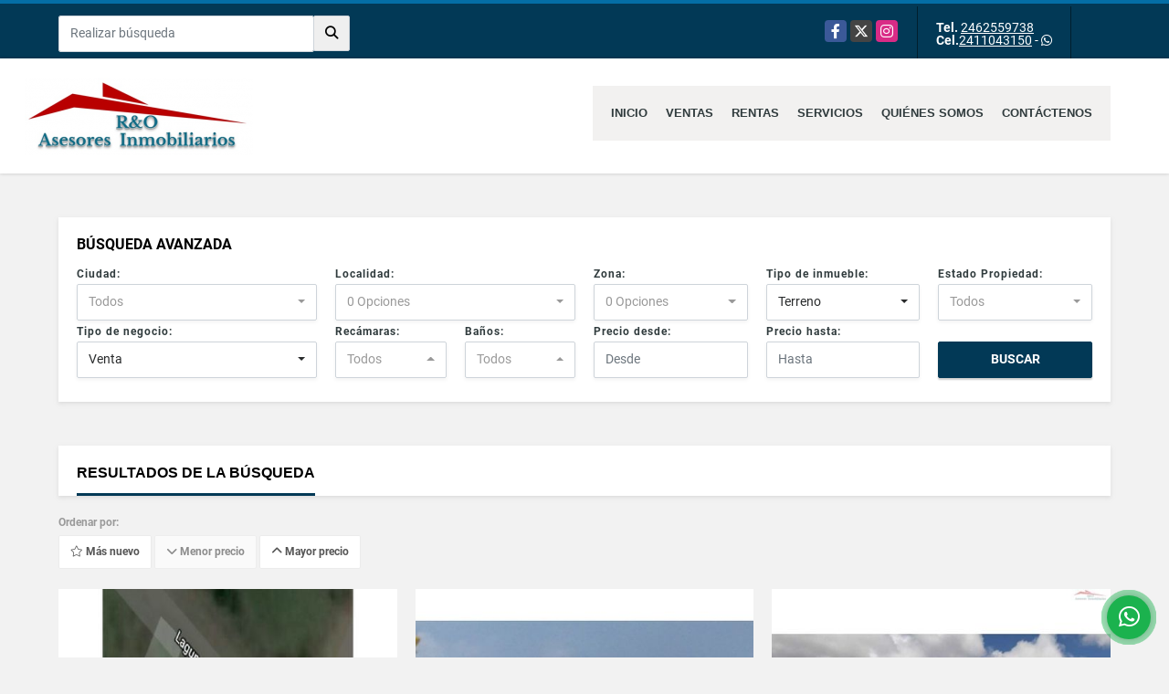

--- FILE ---
content_type: text/html; charset=UTF-8
request_url: https://ryoinmobiliarias.com/s/terreno/ventas?id_property_type=32&business_type%5B0%5D=for_sale
body_size: 15296
content:
<!DOCTYPE html>
<html lang="es">
    <head>
        <meta charset="utf-8">
        <meta name="viewport" content="width=device-width, initial-scale=1.0, user-scalable=no">
        <meta name="author" content="Wasi.co">
        <meta name="description" content="Dedicados a prestar servicios de mediación, asesoramiento y gestión en oportunidades inmobiliarias como: la compra-venta, alquiler,administración permuta o cesión de bienes inmuebles y de sus derechos correspondientes, a través de nuestros asesores profesionales.">
        <meta name="Keywords" content="Propiedades  México Tlaxcala Tlaxcala, Edificios,Locales Comerciales, casas, departamentos, lotes bodegas  venta renta México Tlaxcala">
        <meta name="Language" content="Spanish">
        <meta name="Designer" content="www.wasi.co">
        <meta name="distribution" content="Global">
        <meta name="Robots" content="INDEX,FOLLOW">
        <meta name="csrf-token" content="1aHVc7iLdLC5SI4sVPQunoxOGh4uc37a5m8KngkE">

        <title>R&amp;O Asesores Inmobiliarios                      Bienes inmuebles en venta y Renta en Tlaxcala, México.</title>

        <!-- og tags -->
        <meta property="og:description" content="Dedicados a prestar servicios de mediación, asesoramiento y gestión en oportunidades inmobiliarias como: la compra-venta, alquiler,administración permuta o cesión de bienes inmuebles y de sus derechos correspondientes, a través de nuestros asesores profesionales." />
        <meta property="og:title" content="R&amp;O Asesores Inmobiliarios                      Bienes inmuebles en venta y Renta en Tlaxcala, México." />
        <meta property="og:type" content="website" />
        <meta property="og:url" content="https://ryoinmobiliarias.com/s/terreno/ventas" />
        <meta property="og:image" content="https://images.wasi.co/empresas/b20180330040217.png" />
        <meta property="og:image:width" content="300" />
        <meta property="og:image:height" content="225" />
        <meta property="og:site_name" content="ryoinmobiliarias.com" />

        <!-- og tags google+ -->
        <meta itemprop="description" content="Dedicados a prestar servicios de mediación, asesoramiento y gestión en oportunidades inmobiliarias como: la compra-venta, alquiler,administración permuta o cesión de bienes inmuebles y de sus derechos correspondientes, a través de nuestros asesores profesionales.">

        <!-- og tags twitter-->
        <meta name="twitter:card" value="Dedicados a prestar servicios de mediación, asesoramiento y gestión en oportunidades inmobiliarias como: la compra-venta, alquiler,administración permuta o cesión de bienes inmuebles y de sus derechos correspondientes, a través de nuestros asesores profesionales.">

        
        <link rel="shortcut icon" href="https://images.wasi.co/empresas/f20180330040217.png" />
        <!-- ------------ Main Style ------------ -->
                    <link href="https://ryoinmobiliarias.com/css/v1/pro13/style.min.css?v11768596441" async rel="stylesheet" type="text/css"/>
            <link href="https://ryoinmobiliarias.com/css/v1/pro13/fonts.min.css?v11768596441" async rel="stylesheet" type="text/css"/>
                                          <link href="https://ryoinmobiliarias.com/css/v1/pro13/skins/azul.min.css?v11768596441" async rel="stylesheet" type="text/css"/>
                                          <!--skin colors-->
        <!--<link href="css/skin/{color}.min.css" rel="stylesheet" type="text/css"/>-->
        <!--<link rel="stylesheet" href="https://cdn.jsdelivr.net/npm/bootstrap-select@1.14.0-beta3/dist/css/bootstrap-select.min.css">-->

                                        <script src="https://www.google.com/recaptcha/api.js?hl=es" async defer></script>
    </head>
    <body>
            <section id="topBar">
    <div class="container-fluid">
        <div class="area-bar auto_margin">
            <div class="row">
                <div class="col-md-4 align-self-center hidden-md-down">
                    <div class="areaTopSearch">
                        <form method="GET" action="https://ryoinmobiliarias.com/s" accept-charset="UTF-8" onSubmit="$(&#039;button[type=&quot;submit&quot;]&#039;).attr(&quot;disabled&quot;,&quot;disabled&quot;);">
                        <table cellpadding="0" cellspacing="0" border="0">
                            <tbody>
                            <tr>
                                <td style="min-width: 280px;"><input type="text" class="form-control" aria-label="" placeholder="Realizar búsqueda" value="" name="match"></td>
                                <td><button class="btn" type="submit"><i class="fa fa-search"></i></button></td>
                            </tr>
                            </tbody>
                        </table>
                        </form>
                    </div>
                </div>
                <div class="col-md-8 extra-top">
                    <div class="redes hidden-sm-down">
                        <ul class="follow">
                                                            <li><a href="https://www.facebook.com/RyOAsesoresInmobiliario" target="_blank" data-follow="facebook" title="facebook"><span>Facebook</span></a></li>
                                                                                        <li><a href="https://twitter.com/ContactoAyala" target="_blank" data-follow="x-twitter" title="X"><span>X</span></a></li>
                                                                                        <li><a href="https://www.instagram.com/ryo_asesores_inmobiliarios?r=nametag" target="_blank" data-follow="instagram" title="instagram"><span>Instagram</span></a></li>
                                                                                                                                        </ul>
                    </div>
                    <div class="contact">
                                                    <p><strong>Tel.</strong> <a href="tel:2462559738">2462559738</a></p>
                                                                            <p><strong>Cel.</strong><a href="tel:2411043150">2411043150</a> - <i class="fab fa-whatsapp"></i></p>
                                            </div>
                    <div class="google-lang hidden-sm-down" >
                        <div id="google_translate_element"></div>
                    </div>
                </div>
            </div>
        </div>
    </div>
</section>

    <header>
    <div class="container-fluid">
        <div class="area-header auto_margin">
            <div class="row">
                <div class="col-lg-2 col-md-3">
                    <div class="logo">
                        <a href="https://ryoinmobiliarias.com"><img src="https://images.wasi.co/empresas/b20180330040217.png"  data-2x="https://images.wasi.co/empresas/2xb20180330040217.png" onerror="this.src='https://images.wasi.co/empresas/b20180330040217.png'" width="250" class="img-retina center-block" title="Logo empresa" alt="ro asesores inmobiliarios bienes inmuebles en venta y renta en tlaxcala mexico"></a>
                    </div>
                </div>
                <div class="col-lg-10 col-md-9">
                    <div class="topMenu auto_margin">
                        <div class="flat-mega-menu">
                            <ul id="idrop" class="mcollapse changer">
                                <li><a href="https://ryoinmobiliarias.com" >Inicio</a></li>
                                                                                                                                    <li><a href="https://ryoinmobiliarias.com/s/ventas">Ventas</a>
                                        <ul class="drop-down one-column hover-fade">
                                                                                                                                                <li><a href="https://ryoinmobiliarias.com/s/bodega/ventas?id_property_type=8&amp;business_type%5B0%5D=for_sale">Bodega (2)</a></li>
                                                                                                                                                                                                                                                                                                                                                                                                                                                                                                                                                                                <li><a href="https://ryoinmobiliarias.com/s/casa/ventas?id_property_type=1&amp;business_type%5B0%5D=for_sale">Casa (60)</a></li>
                                                                                                                                                                                                                                                                                                                                                                                                                                                                                                                                                                                                                                                                            <li><a href="https://ryoinmobiliarias.com/s/departamento/ventas?id_property_type=2&amp;business_type%5B0%5D=for_sale">Departamento (8)</a></li>
                                                                                                                                                                                                                                                                                            <li><a href="https://ryoinmobiliarias.com/s/edificio/ventas?id_property_type=16&amp;business_type%5B0%5D=for_sale">Edificio (4)</a></li>
                                                                                                                                                                                                                                                                                                                                                                                                                                                                                                                                                                                                                                                                                                                                                                                                                                                                    <li><a href="https://ryoinmobiliarias.com/s/local-comercial/ventas?id_property_type=25&amp;business_type%5B0%5D=for_sale">Local Comercial (3)</a></li>
                                                                                                                                                                                                <li><a href="https://ryoinmobiliarias.com/s/lote-comercial/ventas?id_property_type=6&amp;business_type%5B0%5D=for_sale">Lote Comercial (3)</a></li>
                                                                                                                                                                                                <li><a href="https://ryoinmobiliarias.com/s/lote-terreno/ventas?id_property_type=5&amp;business_type%5B0%5D=for_sale">Lote Terreno (29)</a></li>
                                                                                                                                                                                                                                                                                                                                                                                                                                                                                    <li><a href="https://ryoinmobiliarias.com/s/penthouse/ventas?id_property_type=21&amp;business_type%5B0%5D=for_sale">Penthouse (1)</a></li>
                                                                                                                                                                                                                                                                                                                                                                                                                                                                                    <li><a href="https://ryoinmobiliarias.com/s/terreno/ventas?id_property_type=32&amp;business_type%5B0%5D=for_sale">Terreno (49)</a></li>
                                                                                                                                    </ul>
                                    </li>
                                                                                                                                                                    <li><a href="https://ryoinmobiliarias.com/s/rentas">Rentas</a>
                                        <ul class="drop-down one-column hover-fade">
                                                                                                                                                <li><a href="https://ryoinmobiliarias.com/s/bodega/rentas?id_property_type=8&amp;business_type%5B0%5D=for_rent">Bodega (5)</a></li>
                                                                                                                                                                                                                                                                                                                                                                                                                                                                                                                                                                                <li><a href="https://ryoinmobiliarias.com/s/casa/rentas?id_property_type=1&amp;business_type%5B0%5D=for_rent">Casa (11)</a></li>
                                                                                                                                                                                                                                                                                                                                                                                                                                                                                                                                                                                                                                                                                                                                                                                                                                                                    <li><a href="https://ryoinmobiliarias.com/s/edificio/rentas?id_property_type=16&amp;business_type%5B0%5D=for_rent">Edificio (3)</a></li>
                                                                                                                                                                                                <li><a href="https://ryoinmobiliarias.com/s/estacionamiento/rentas?id_property_type=26&amp;business_type%5B0%5D=for_rent">Estacionamiento (1)</a></li>
                                                                                                                                                                                                                                                                                                                                                                                                                                                                                                                                                                                                                                                                                                                                                                        <li><a href="https://ryoinmobiliarias.com/s/local-comercial/rentas?id_property_type=25&amp;business_type%5B0%5D=for_rent">Local Comercial (4)</a></li>
                                                                                                                                                                                                <li><a href="https://ryoinmobiliarias.com/s/lote-comercial/rentas?id_property_type=6&amp;business_type%5B0%5D=for_rent">Lote Comercial (3)</a></li>
                                                                                                                                                                                                                                                                                                                                                                                                                                                                                    <li><a href="https://ryoinmobiliarias.com/s/oficina/rentas?id_property_type=4&amp;business_type%5B0%5D=for_rent">Oficina (3)</a></li>
                                                                                                                                                                                                                                                                                                                                                                                        <li><a href="https://ryoinmobiliarias.com/s/plaza-comercial/rentas?id_property_type=27&amp;business_type%5B0%5D=for_rent">Plaza comercial (3)</a></li>
                                                                                                                                                                                                <li><a href="https://ryoinmobiliarias.com/s/rancho/rentas?id_property_type=7&amp;business_type%5B0%5D=for_rent">Rancho (1)</a></li>
                                                                                                                                                                                                <li><a href="https://ryoinmobiliarias.com/s/terreno/rentas?id_property_type=32&amp;business_type%5B0%5D=for_rent">Terreno (8)</a></li>
                                                                                                                                    </ul>
                                    </li>
                                                                                                                                                                                                                                    <li><a href="https://ryoinmobiliarias.com/main-servicios.htm" >Servicios</a></li>
                                                                                                                                                                                                                                                                    <li><a href="https://ryoinmobiliarias.com/main-contenido-cat-2.htm" >Quiénes Somos</a></li>
                                                                <li><a href="https://ryoinmobiliarias.com/main-contactenos.htm" >Contáctenos</a></li>
                            </ul>
                        </div>
                    </div>
                </div>
            </div>
        </div>
    </div>
</header>
<div id="mobile" style="position: relative;">
    <div class="mobile_search hidden-lg-up">
        <a href="#" class="show_hide"><i class="fas fa-search"></i></a>
    </div>
</div>
<!--mobile search-->
<div class="slidingSearch">
    <form method="GET" action="https://ryoinmobiliarias.com/s" accept-charset="UTF-8" onSubmit="$(&#039;input[type=&quot;submit&quot;]&#039;).attr(&quot;disabled&quot;,&quot;disabled&quot;);" class="full-width">
    <div class="input-group">
        <input type="text" class="form-control" aria-label="" placeholder="Realizar búsqueda" value="" name="match">
        <div class="input-group-append">
            <input class="btn input-group-text" type="submit" value="Buscar">
        </div>
    </div>
    </form>
</div>
<!--end -->

        <!--Mobile Search -->
<aside id="leftNav" class="sideNav">
    <div class="search-panel pl-2 pr-2">
        <div class="container-fluid pd-20">
            <h3>Búsqueda avanzada</h3>
            <section id="nav_left">
                <form method="GET" action="https://ryoinmobiliarias.com/s" accept-charset="UTF-8">
<div class="row">
                <div class="col-12 ">
        <select-city
                :cities='[{"id_city":510880,"name":"Portales","id_region":1741,"region_label":"Ciudad de M\u00e9xico","total":"1"},{"id_city":528944,"name":"Venustiano Carranza","id_region":1741,"region_label":"Ciudad de M\u00e9xico","total":"1"},{"id_city":526524,"name":"Tezoyuca","id_region":1747,"region_label":"Estado de M\u00e9xico","total":"1"},{"id_city":474350,"name":"Atlixco","id_region":1753,"region_label":"Puebla","total":"2"},{"id_city":478194,"name":"Castillotla","id_region":1753,"region_label":"Puebla","total":"1"},{"id_city":479835,"name":"Cholula","id_region":1753,"region_label":"Puebla","total":"1"},{"id_city":505867,"name":"Momoxpan","id_region":1753,"region_label":"Puebla","total":"1"},{"id_city":511560,"name":"Puebla","id_region":1753,"region_label":"Puebla","total":"9"},{"id_city":511563,"name":"Puebla de los Angeles","id_region":1753,"region_label":"Puebla","total":"1"},{"id_city":520158,"name":"San Lucas","id_region":1753,"region_label":"Puebla","total":"1"},{"id_city":520439,"name":"San Mart\u00edn Texmelucan de Labastida","id_region":1753,"region_label":"Puebla","total":"2"},{"id_city":518051,"name":"Sanct\u00f3rum","id_region":1753,"region_label":"Puebla","total":"1"},{"id_city":525132,"name":"Tecali de Herrera","id_region":1753,"region_label":"Puebla","total":"1"},{"id_city":527264,"name":"Tlaxcalancingo","id_region":1753,"region_label":"Puebla","total":"2"},{"id_city":530489,"name":"Zacatepec","id_region":1753,"region_label":"Puebla","total":"2"},{"id_city":530509,"name":"Zacatl\u00e1n","id_region":1753,"region_label":"Puebla","total":"1"},{"id_city":528123,"name":"Tul\u00fan","id_region":1755,"region_label":"Quintana Roo","total":"1"},{"id_city":472010,"name":"Acuitlapilco","id_region":1761,"region_label":"Tlaxcala","total":"1"},{"id_city":473654,"name":"Apetatitl\u00e1n","id_region":1761,"region_label":"Tlaxcala","total":"3"},{"id_city":473655,"name":"Apetatlitlan","id_region":1761,"region_label":"Tlaxcala","total":"2"},{"id_city":473674,"name":"Apizaco","id_region":1761,"region_label":"Tlaxcala","total":"13"},{"id_city":474320,"name":"Atlapa","id_region":1761,"region_label":"Tlaxcala","total":"4"},{"id_city":474343,"name":"Atlihuetzia","id_region":1761,"region_label":"Tlaxcala","total":"1"},{"id_city":474344,"name":"Atlihuetzian","id_region":1761,"region_label":"Tlaxcala","total":"1"},{"id_city":476740,"name":"Calpulalpan","id_region":1761,"region_label":"Tlaxcala","total":"1"},{"id_city":479300,"name":"Chiautempan","id_region":1761,"region_label":"Tlaxcala","total":"10"},{"id_city":479605,"name":"Chimalpa","id_region":1761,"region_label":"Tlaxcala","total":"2"},{"id_city":481502,"name":"Contla","id_region":1761,"region_label":"Tlaxcala","total":"1"},{"id_city":482382,"name":"Cuauhtelulpan","id_region":1761,"region_label":"Tlaxcala","total":"1"},{"id_city":492880,"name":"Huamantla","id_region":1761,"region_label":"Tlaxcala","total":"5"},{"id_city":493791,"name":"Ixcotla","id_region":1761,"region_label":"Tlaxcala","total":"1"},{"id_city":493843,"name":"Ixtacuixtla","id_region":1761,"region_label":"Tlaxcala","total":"6"},{"id_city":493938,"name":"Ixtulco","id_region":1761,"region_label":"Tlaxcala","total":"2"},{"id_city":497728,"name":"La Magdalena Tlaltelulco","id_region":1761,"region_label":"Tlaxcala","total":"2"},{"id_city":504267,"name":"Mariano Matamoras","id_region":1761,"region_label":"Tlaxcala","total":"1"},{"id_city":506956,"name":"Nopalucan","id_region":1761,"region_label":"Tlaxcala","total":"1"},{"id_city":507585,"name":"Ocotl\u00e1n","id_region":1761,"region_label":"Tlaxcala","total":"9"},{"id_city":508877,"name":"Panotla","id_region":1761,"region_label":"Tlaxcala","total":"8"},{"id_city":517833,"name":"San Benaventura","id_region":1761,"region_label":"Tlaxcala","total":"1"},{"id_city":518149,"name":"San Dionisio Yauhquemehcan","id_region":1761,"region_label":"Tlaxcala","total":"1"},{"id_city":518204,"name":"San Esteban Tizatl\u00e1n","id_region":1761,"region_label":"Tlaxcala","total":"4"},{"id_city":520003,"name":"San Juan Totolac","id_region":1761,"region_label":"Tlaxcala","total":"2"},{"id_city":520279,"name":"San Luis Teolocholco","id_region":1761,"region_label":"Tlaxcala","total":"1"},{"id_city":520629,"name":"San Miguel Contla","id_region":1761,"region_label":"Tlaxcala","total":"3"},{"id_city":520665,"name":"San Miguel del Milagro","id_region":1761,"region_label":"Tlaxcala","total":"1"},{"id_city":520962,"name":"San Pablo Apetatitl\u00e1n","id_region":1761,"region_label":"Tlaxcala","total":"1"},{"id_city":521664,"name":"Santa Ana Chiautempan","id_region":1761,"region_label":"Tlaxcala","total":"4"},{"id_city":522894,"name":"Santa \u00darsula Zimatepec","id_region":1761,"region_label":"Tlaxcala","total":"1"},{"id_city":521933,"name":"Santa Cruz","id_region":1761,"region_label":"Tlaxcala","total":"2"},{"id_city":522587,"name":"Santa Mar\u00eda Texcalac","id_region":1761,"region_label":"Tlaxcala","total":"2"},{"id_city":525178,"name":"Tecoac","id_region":1761,"region_label":"Tlaxcala","total":"1"},{"id_city":525767,"name":"Teolocholco","id_region":1761,"region_label":"Tlaxcala","total":"1"},{"id_city":525914,"name":"Tepehitec","id_region":1761,"region_label":"Tlaxcala","total":"1"},{"id_city":526367,"name":"Tetla","id_region":1761,"region_label":"Tlaxcala","total":"2"},{"id_city":527103,"name":"Tlaltelulco","id_region":1761,"region_label":"Tlaxcala","total":"1"},{"id_city":527262,"name":"Tlaxcala","id_region":1761,"region_label":"Tlaxcala","total":"33"},{"id_city":527263,"name":"Tlaxcala de Xicoht\u00e9ncatl","id_region":1761,"region_label":"Tlaxcala","total":"8"},{"id_city":527278,"name":"Tlaxco","id_region":1761,"region_label":"Tlaxcala","total":"3"},{"id_city":527337,"name":"Tocatl\u00e1n","id_region":1761,"region_label":"Tlaxcala","total":"1"},{"id_city":527698,"name":"Totolac","id_region":1761,"region_label":"Tlaxcala","total":"2"},{"id_city":528304,"name":"Tzompantepec","id_region":1761,"region_label":"Tlaxcala","total":"1"},{"id_city":529345,"name":"Villa Mariano Matamoros","id_region":1761,"region_label":"Tlaxcala","total":"1"},{"id_city":529620,"name":"Xaltocan","id_region":1761,"region_label":"Tlaxcala","total":"2"},{"id_city":529731,"name":"Xicotzingo","id_region":1761,"region_label":"Tlaxcala","total":"1"},{"id_city":530131,"name":"Yauhquemehcan","id_region":1761,"region_label":"Tlaxcala","total":"3"},{"id_city":530480,"name":"Zacatelco","id_region":1761,"region_label":"Tlaxcala","total":"4"},{"id_city":475792,"name":"Boca del R\u00edo","id_region":1762,"region_label":"Veracruz","total":"1"}]'
                search-selected=""
                search-type="1"
        />
            </div>
    <div class="col-12" id="location-container" >
        <div class="form-group">
            <label>Localidad:</label>
            <select-location
                    parent-container="#location-container"
                    parent-locations=".locations"
                    search-selected=""
            />
        </div>
    </div>
    <div class="col-12">
        <div class="form-group">
            <label>Zona:</label>
            <select-zone
                    search-selected=""
            />
        </div>
    </div>
            <div class="col-12">
        <div class="form-group">
            <label>Tipo de inmueble:</label>
                                    <select name="id_property_type" id="id_property_type" class="selectpicker inp-shadow dropdown" title="Todos" data-toggle="dropdown" data-live-search-normalize="true" data-live-search="true" data-size="10">
                                    <option value="">Todos</option>
                                                                        <option  value="8">Bodega</option>
                                                                                                                                                                                                                                                                                <option  value="1">Casa</option>
                                                                                                                                                                                                                                                                                                                            <option  value="2">Departamento</option>
                                                                                                                                            <option  value="16">Edificio</option>
                                                                                                <option  value="26">Estacionamiento</option>
                                                                                                                                                                                                                                                                                                                                                                        <option  value="25">Local Comercial</option>
                                                                                                <option  value="6">Lote Comercial</option>
                                                                                                <option  value="5">Lote Terreno</option>
                                                                                                                                                                                        <option  value="4">Oficina</option>
                                                                                                <option  value="21">Penthouse</option>
                                                                                                                                            <option  value="27">Plaza comercial</option>
                                                                                                <option  value="7">Rancho</option>
                                                                                                <option selected value="32">Terreno</option>
                                                                        </select>
        </div>
    </div>
        <div class="col-12">
        <div class="form-group ">
            <label>Estado Propiedad:</label>
            <select name="id_property_condition" id="id_property_condition" class="selectpicker inp-shadow" title="Todos">
                <option value="">Todos</option>
                <option value="1" >Nuevo</option>
                <option value="2" >Usado</option>
                <option value="3" >Proyecto</option>
                <option value="4" >En construcción</option>
            </select>
        </div>
    </div>
        <div class="col-12">
        <div class="form-group ">
            <label>Tipo de negocio:</label>
            <select name="business_type[]" class="selectpicker inp-shadow" id="business_type"multiple title="Todos">
                <option value="for_sale" selected>Venta</option>
                <option value="for_rent" >Renta</option>
                <option value="for_transfer" >Permutar</option>
            </select>
        </div>
    </div>
            <div class="col-12">
        <div class="row">
            <div class="col-6">
                <div class="form-group">
                    <label>Recámaras:</label>
                    <select class="selectpicker inp-shadow" title="Todos" id="bedrooms" name="bedrooms"><option value="" selected="selected">Todos</option><option value="1">1 o más</option><option value="2">2 o más</option><option value="3">3 o más</option><option value="4">4 o más</option><option value="5">5 o más</option><option value="6">6 o más</option><option value="7">7 o más</option></select>
                </div>
            </div>
            <div class="col-6">
                <div class="form-group">
                    <label>Baños:</label>
                    <select class="selectpicker inp-shadow" title="Todos" id="bathrooms" name="bathrooms"><option value="" selected="selected">Todos</option><option value="1">1 o más</option><option value="2">2 o más</option><option value="3">3 o más</option><option value="4">4 o más</option><option value="5">5 o más</option><option value="6">6 o más</option><option value="7">7 o más</option></select>
                </div>
            </div>
        </div>
    </div>
            <div class="col-12">
        <div class="row">
            <div class="form-group col-12">
                <label>Precio desde:</label>
                <input type="text" class="form-control inp-shadow solo-numero" name="min_price" id="min_price" value="" placeholder="Desde">
            </div>
            <div class="form-group col-12">
                <label>Precio hasta:</label>
                <input type="text" class="form-control inp-shadow solo-numero" name="max_price" id="max_price" value="" placeholder="Hasta">
            </div>
        </div>
    </div>
        <div class="col-12">
        <div class="form-group">
            <label>&nbsp;</label>
            <button type="button" onclick="submitSearch(this)" class="btn-dark btn full-width btn-shadow waves-effect waves-light"><strong>BUSCAR</strong></button>
        </div>
    </div>
</div>
</form>

            </section>
        </div>
    </div>
</aside>
<div class="ssm-overlay ssm-toggle-nav"></div>

    <section class="mt-lg-5 hidden-md-down">
        <div class="container-fluid">
            <div class="areaSearch auto_margin">
                <h3>BÚSQUEDA AVANZADA</h3>
                <section id="leftNav2">
                    <form method="GET" action="https://ryoinmobiliarias.com/s" accept-charset="UTF-8">
<div class="row">
                <div class="col-lg-3 col-sm-6 col-12 ">
        <select-city
                :cities='[{"id_city":510880,"name":"Portales","id_region":1741,"region_label":"Ciudad de M\u00e9xico","total":"1"},{"id_city":528944,"name":"Venustiano Carranza","id_region":1741,"region_label":"Ciudad de M\u00e9xico","total":"1"},{"id_city":526524,"name":"Tezoyuca","id_region":1747,"region_label":"Estado de M\u00e9xico","total":"1"},{"id_city":474350,"name":"Atlixco","id_region":1753,"region_label":"Puebla","total":"2"},{"id_city":478194,"name":"Castillotla","id_region":1753,"region_label":"Puebla","total":"1"},{"id_city":479835,"name":"Cholula","id_region":1753,"region_label":"Puebla","total":"1"},{"id_city":505867,"name":"Momoxpan","id_region":1753,"region_label":"Puebla","total":"1"},{"id_city":511560,"name":"Puebla","id_region":1753,"region_label":"Puebla","total":"9"},{"id_city":511563,"name":"Puebla de los Angeles","id_region":1753,"region_label":"Puebla","total":"1"},{"id_city":520158,"name":"San Lucas","id_region":1753,"region_label":"Puebla","total":"1"},{"id_city":520439,"name":"San Mart\u00edn Texmelucan de Labastida","id_region":1753,"region_label":"Puebla","total":"2"},{"id_city":518051,"name":"Sanct\u00f3rum","id_region":1753,"region_label":"Puebla","total":"1"},{"id_city":525132,"name":"Tecali de Herrera","id_region":1753,"region_label":"Puebla","total":"1"},{"id_city":527264,"name":"Tlaxcalancingo","id_region":1753,"region_label":"Puebla","total":"2"},{"id_city":530489,"name":"Zacatepec","id_region":1753,"region_label":"Puebla","total":"2"},{"id_city":530509,"name":"Zacatl\u00e1n","id_region":1753,"region_label":"Puebla","total":"1"},{"id_city":528123,"name":"Tul\u00fan","id_region":1755,"region_label":"Quintana Roo","total":"1"},{"id_city":472010,"name":"Acuitlapilco","id_region":1761,"region_label":"Tlaxcala","total":"1"},{"id_city":473654,"name":"Apetatitl\u00e1n","id_region":1761,"region_label":"Tlaxcala","total":"3"},{"id_city":473655,"name":"Apetatlitlan","id_region":1761,"region_label":"Tlaxcala","total":"2"},{"id_city":473674,"name":"Apizaco","id_region":1761,"region_label":"Tlaxcala","total":"13"},{"id_city":474320,"name":"Atlapa","id_region":1761,"region_label":"Tlaxcala","total":"4"},{"id_city":474343,"name":"Atlihuetzia","id_region":1761,"region_label":"Tlaxcala","total":"1"},{"id_city":474344,"name":"Atlihuetzian","id_region":1761,"region_label":"Tlaxcala","total":"1"},{"id_city":476740,"name":"Calpulalpan","id_region":1761,"region_label":"Tlaxcala","total":"1"},{"id_city":479300,"name":"Chiautempan","id_region":1761,"region_label":"Tlaxcala","total":"10"},{"id_city":479605,"name":"Chimalpa","id_region":1761,"region_label":"Tlaxcala","total":"2"},{"id_city":481502,"name":"Contla","id_region":1761,"region_label":"Tlaxcala","total":"1"},{"id_city":482382,"name":"Cuauhtelulpan","id_region":1761,"region_label":"Tlaxcala","total":"1"},{"id_city":492880,"name":"Huamantla","id_region":1761,"region_label":"Tlaxcala","total":"5"},{"id_city":493791,"name":"Ixcotla","id_region":1761,"region_label":"Tlaxcala","total":"1"},{"id_city":493843,"name":"Ixtacuixtla","id_region":1761,"region_label":"Tlaxcala","total":"6"},{"id_city":493938,"name":"Ixtulco","id_region":1761,"region_label":"Tlaxcala","total":"2"},{"id_city":497728,"name":"La Magdalena Tlaltelulco","id_region":1761,"region_label":"Tlaxcala","total":"2"},{"id_city":504267,"name":"Mariano Matamoras","id_region":1761,"region_label":"Tlaxcala","total":"1"},{"id_city":506956,"name":"Nopalucan","id_region":1761,"region_label":"Tlaxcala","total":"1"},{"id_city":507585,"name":"Ocotl\u00e1n","id_region":1761,"region_label":"Tlaxcala","total":"9"},{"id_city":508877,"name":"Panotla","id_region":1761,"region_label":"Tlaxcala","total":"8"},{"id_city":517833,"name":"San Benaventura","id_region":1761,"region_label":"Tlaxcala","total":"1"},{"id_city":518149,"name":"San Dionisio Yauhquemehcan","id_region":1761,"region_label":"Tlaxcala","total":"1"},{"id_city":518204,"name":"San Esteban Tizatl\u00e1n","id_region":1761,"region_label":"Tlaxcala","total":"4"},{"id_city":520003,"name":"San Juan Totolac","id_region":1761,"region_label":"Tlaxcala","total":"2"},{"id_city":520279,"name":"San Luis Teolocholco","id_region":1761,"region_label":"Tlaxcala","total":"1"},{"id_city":520629,"name":"San Miguel Contla","id_region":1761,"region_label":"Tlaxcala","total":"3"},{"id_city":520665,"name":"San Miguel del Milagro","id_region":1761,"region_label":"Tlaxcala","total":"1"},{"id_city":520962,"name":"San Pablo Apetatitl\u00e1n","id_region":1761,"region_label":"Tlaxcala","total":"1"},{"id_city":521664,"name":"Santa Ana Chiautempan","id_region":1761,"region_label":"Tlaxcala","total":"4"},{"id_city":522894,"name":"Santa \u00darsula Zimatepec","id_region":1761,"region_label":"Tlaxcala","total":"1"},{"id_city":521933,"name":"Santa Cruz","id_region":1761,"region_label":"Tlaxcala","total":"2"},{"id_city":522587,"name":"Santa Mar\u00eda Texcalac","id_region":1761,"region_label":"Tlaxcala","total":"2"},{"id_city":525178,"name":"Tecoac","id_region":1761,"region_label":"Tlaxcala","total":"1"},{"id_city":525767,"name":"Teolocholco","id_region":1761,"region_label":"Tlaxcala","total":"1"},{"id_city":525914,"name":"Tepehitec","id_region":1761,"region_label":"Tlaxcala","total":"1"},{"id_city":526367,"name":"Tetla","id_region":1761,"region_label":"Tlaxcala","total":"2"},{"id_city":527103,"name":"Tlaltelulco","id_region":1761,"region_label":"Tlaxcala","total":"1"},{"id_city":527262,"name":"Tlaxcala","id_region":1761,"region_label":"Tlaxcala","total":"33"},{"id_city":527263,"name":"Tlaxcala de Xicoht\u00e9ncatl","id_region":1761,"region_label":"Tlaxcala","total":"8"},{"id_city":527278,"name":"Tlaxco","id_region":1761,"region_label":"Tlaxcala","total":"3"},{"id_city":527337,"name":"Tocatl\u00e1n","id_region":1761,"region_label":"Tlaxcala","total":"1"},{"id_city":527698,"name":"Totolac","id_region":1761,"region_label":"Tlaxcala","total":"2"},{"id_city":528304,"name":"Tzompantepec","id_region":1761,"region_label":"Tlaxcala","total":"1"},{"id_city":529345,"name":"Villa Mariano Matamoros","id_region":1761,"region_label":"Tlaxcala","total":"1"},{"id_city":529620,"name":"Xaltocan","id_region":1761,"region_label":"Tlaxcala","total":"2"},{"id_city":529731,"name":"Xicotzingo","id_region":1761,"region_label":"Tlaxcala","total":"1"},{"id_city":530131,"name":"Yauhquemehcan","id_region":1761,"region_label":"Tlaxcala","total":"3"},{"id_city":530480,"name":"Zacatelco","id_region":1761,"region_label":"Tlaxcala","total":"4"},{"id_city":475792,"name":"Boca del R\u00edo","id_region":1762,"region_label":"Veracruz","total":"1"}]'
                search-selected=""
                search-type="1"
        />
            </div>
    <div class="col-lg-3 col-sm-6 col-12" id="location-container" >
        <div class="form-group">
            <label>Localidad:</label>
            <select-location
                    parent-container="#location-container"
                    parent-locations=".locations"
                    search-selected=""
            />
        </div>
    </div>
    <div class="col-lg-2 col-sm-6 col-6">
        <div class="form-group">
            <label>Zona:</label>
            <select-zone
                    search-selected=""
            />
        </div>
    </div>
            <div class="col-lg-2 col-sm-6 col-6">
        <div class="form-group">
            <label>Tipo de inmueble:</label>
                                    <select name="id_property_type" id="id_property_type" class="selectpicker inp-shadow dropdown" title="Todos" data-toggle="dropdown" data-live-search-normalize="true" data-live-search="true" data-size="10">
                                    <option value="">Todos</option>
                                                                        <option  value="8">Bodega</option>
                                                                                                                                                                                                                                                                                <option  value="1">Casa</option>
                                                                                                                                                                                                                                                                                                                            <option  value="2">Departamento</option>
                                                                                                                                            <option  value="16">Edificio</option>
                                                                                                <option  value="26">Estacionamiento</option>
                                                                                                                                                                                                                                                                                                                                                                        <option  value="25">Local Comercial</option>
                                                                                                <option  value="6">Lote Comercial</option>
                                                                                                <option  value="5">Lote Terreno</option>
                                                                                                                                                                                        <option  value="4">Oficina</option>
                                                                                                <option  value="21">Penthouse</option>
                                                                                                                                            <option  value="27">Plaza comercial</option>
                                                                                                <option  value="7">Rancho</option>
                                                                                                <option selected value="32">Terreno</option>
                                                                        </select>
        </div>
    </div>
        <div class="col-lg-2 col-sm-6 col-6">
        <div class="form-group ">
            <label>Estado Propiedad:</label>
            <select name="id_property_condition" id="id_property_condition" class="selectpicker inp-shadow" title="Todos">
                <option value="">Todos</option>
                <option value="1" >Nuevo</option>
                <option value="2" >Usado</option>
                <option value="3" >Proyecto</option>
                <option value="4" >En construcción</option>
            </select>
        </div>
    </div>
        <div class="col-lg-3 col-sm-6 col-6">
        <div class="form-group ">
            <label>Tipo de negocio:</label>
            <select name="business_type[]" class="selectpicker inp-shadow" id="business_type"multiple title="Todos">
                <option value="for_sale" selected>Venta</option>
                <option value="for_rent" >Renta</option>
                <option value="for_transfer" >Permutar</option>
            </select>
        </div>
    </div>
            <div class="col-lg-3  col-sm-6">
        <div class="row">
            <div class="col-6">
                <div class="form-group">
                    <label>Recámaras:</label>
                    <select class="selectpicker inp-shadow" title="Todos" id="bedrooms" name="bedrooms"><option value="" selected="selected">Todos</option><option value="1">1 o más</option><option value="2">2 o más</option><option value="3">3 o más</option><option value="4">4 o más</option><option value="5">5 o más</option><option value="6">6 o más</option><option value="7">7 o más</option></select>
                </div>
            </div>
            <div class="col-6">
                <div class="form-group">
                    <label>Baños:</label>
                    <select class="selectpicker inp-shadow" title="Todos" id="bathrooms" name="bathrooms"><option value="" selected="selected">Todos</option><option value="1">1 o más</option><option value="2">2 o más</option><option value="3">3 o más</option><option value="4">4 o más</option><option value="5">5 o más</option><option value="6">6 o más</option><option value="7">7 o más</option></select>
                </div>
            </div>
        </div>
    </div>
            <div class="col-lg-4 col-sm-6">
        <div class="row">
            <div class="form-group col-6">
                <label>Precio desde:</label>
                <input type="text" class="form-control inp-shadow solo-numero" name="min_price" id="min_price" value="" placeholder="Desde">
            </div>
            <div class="form-group col-6">
                <label>Precio hasta:</label>
                <input type="text" class="form-control inp-shadow solo-numero" name="max_price" id="max_price" value="" placeholder="Hasta">
            </div>
        </div>
    </div>
        <div class="col-lg-2  col-md-12">
        <div class="form-group">
            <label>&nbsp;</label>
            <button type="button" onclick="submitSearch(this)" class="btn-dark btn full-width btn-shadow waves-effect waves-light"><strong>BUSCAR</strong></button>
        </div>
    </div>
</div>
</form>

                </section>
            </div>
        </div>
    </section>
    <section class="mt-lg-5 mb-lg-5">
        <div class="container-fluid">
            <div class="Propiedades auto_margin">
                <div class="head">
                    <h2>RESULTADOS DE LA BÚSQUEDA</h2>
                    <div class="tt-sqr"><span class="square"></span></div>
                </div>
                <div class="hidden-md-up">
                    <button class="btn btn-outline-dark full-width btn-request ssm-toggle-nav"> <i class="fas fa-align-right"></i> &nbsp;Búsqueda avanzada</button>
                </div>
                <div class="filtro mb-0 mt-lg-2 mt-3">
                                        <div class="label">Ordenar por:</div>
                    <a href="https://ryoinmobiliarias.com/search?id_property_type=32&amp;business_type%5B0%5D=for_sale&amp;order_by=created_at&amp;order=desc&amp;page=1&amp;for_sale=1&amp;for_rent=0&amp;for_temporary_rent=0&amp;for_transfer=0&amp;lax_business_type=1"
                       class="btn btn-light waves-effect "><i class="far fa-star"></i> Más nuevo</a>
                    <a href="https://ryoinmobiliarias.com/search?id_property_type=32&amp;business_type%5B0%5D=for_sale&amp;order_by=min_price&amp;order=asc&amp;page=1&amp;for_sale=1&amp;for_rent=0&amp;for_temporary_rent=0&amp;for_transfer=0&amp;lax_business_type=1"
                       class="btn btn-light waves-effect disabled"><i class="fa fa-chevron-down"></i> Menor precio</a>
                    <a href="https://ryoinmobiliarias.com/search?id_property_type=32&amp;business_type%5B0%5D=for_sale&amp;order_by=max_price&amp;order=desc&amp;page=1&amp;for_sale=1&amp;for_rent=0&amp;for_temporary_rent=0&amp;for_transfer=0&amp;lax_business_type=1"
                       class="btn btn-light waves-effect "><i class="fa fa-chevron-up"></i> Mayor precio</a>
                                    </div>
                <div class="list_Propiedades">
                    <div class="row">
                                                <div class="col-xl-4 col-lg-4 col-sm-6">
                            <div class="item">
    <figure>
                <a href="https://ryoinmobiliarias.com/terreno-venta-san-sebastian-atlahapa-tlaxcala/724810" class="fill">
            <img src="https://image.wasi.co/[base64]" onerror="this.src='https://image.wasi.co/[base64]';" class="fill-box img-fluid" alt="venta terreno costado galerias tlaxcala">
            <div class="caption">
                <a href="https://ryoinmobiliarias.com/terreno-venta-san-sebastian-atlahapa-tlaxcala/724810" class="link-light">VER DETALLES</a>
            </div>
        </a>
    </figure>

    <div class="foot">
                    <div class="td"><i class="fal fa-warehouse"></i> <span class="num">5080 m&sup2;</span></div>
                <div class="td"><i class="fal fa-bed"></i> <span class="num">0 Recámaras </span></div>
                <div class="td"><i class="fal fa-bath"></i> <span class="num">0 Baño(s) </span></div>
    </div>

    <div class="body">
        <p class="tipo">Terreno</p>
        <div class="title"><h2><a class="t8-ellipsis" href="https://ryoinmobiliarias.com/terreno-venta-san-sebastian-atlahapa-tlaxcala/724810">VENTA TERRENO COSTADO GALERÍAS TLAXCALA</a></h2></div>
        <p class="details t8-details">*************************VENTA DE TERRENO&nbsp; DE OPORTUNIDAD**************************************************

&nbsp;LATERAL DEL PERIF&Eacute;RICO SAN SEBASTI&Aacute;N ATLAHAPA TLAX

&nbsp;&nbsp;282 METROS DE LARGO POR 18 METROS DE ANCHO

&nbsp;5080 METROS CUADRADOS M2

A DOS CALLES DE LIVERPOOL SAN SEBASTI&Aacute;N ATLAHAPA TLAX

PRECIO NORMAL $ 2500.00 POR M2

OPORTUNIDAD&nbsp;
 </p>
    </div>
            <div class="areaPrecio">
            <p class="precio">Consultar</p>
        </div>
                                <a href="https://ryoinmobiliarias.com/terreno-venta-san-sebastian-atlahapa-tlaxcala/724810" class="more">DETALLE</a>
</div>
                        </div>
                                                <div class="col-xl-4 col-lg-4 col-sm-6">
                            <div class="item">
    <figure>
                <a href="https://ryoinmobiliarias.com/terreno-venta-san-sebastian-atlahapa-tlaxcala/876260" class="fill">
            <img src="https://image.wasi.co/[base64]" onerror="this.src='https://image.wasi.co/[base64]';" class="fill-box img-fluid" alt="oportunidad terreno costado galerias tlax">
            <div class="caption">
                <a href="https://ryoinmobiliarias.com/terreno-venta-san-sebastian-atlahapa-tlaxcala/876260" class="link-light">VER DETALLES</a>
            </div>
        </a>
    </figure>

    <div class="foot">
                    <div class="td"><i class="fal fa-warehouse"></i> <span class="num">3510 m&sup2;</span></div>
                <div class="td"><i class="fal fa-bed"></i> <span class="num">0 Recámaras </span></div>
                <div class="td"><i class="fal fa-bath"></i> <span class="num">0 Baño(s) </span></div>
    </div>

    <div class="body">
        <p class="tipo">Terreno</p>
        <div class="title"><h2><a class="t8-ellipsis" href="https://ryoinmobiliarias.com/terreno-venta-san-sebastian-atlahapa-tlaxcala/876260"> OPORTUNIDAD TERRENO COSTADO GALERÍAS TLAX.</a></h2></div>
        <p class="details t8-details">EXCELENTE OPORTUNIDAD TERRENO EN VENTA A 500 METROS &nbsp;DE GALERIAS TLAXCALA.

VENTA TERRENO DE OPORTUNIDAD. LATERAL DEL PERIF&Eacute;RICO SAN SEBASTI&Aacute;N ATLAHAPA TLAX 234&nbsp;METROS DE LARGO POR 15 METROS DE ANCHO 3510 METROS CUADRADOS&nbsp;M2 

A DOS CALLES DE LIVERPOOL SAN SEBASTI&Aacute;N ATLAHAPA TLAX PRECIO NORMAL $ 2500.00 POR M2 OPORTUNIDAD 
 </p>
    </div>
            <div class="areaPrecio">
            <p class="precio">Consultar</p>
        </div>
                                <a href="https://ryoinmobiliarias.com/terreno-venta-san-sebastian-atlahapa-tlaxcala/876260" class="more">DETALLE</a>
</div>
                        </div>
                                                <div class="col-xl-4 col-lg-4 col-sm-6">
                            <div class="item">
    <figure>
                <a href="https://ryoinmobiliarias.com/terreno-venta-centro-tlaxco/5277286" class="fill">
            <img src="https://image.wasi.co/[base64]" onerror="this.src='https://image.wasi.co/[base64]';" class="fill-box img-fluid" alt="hectareas en venta tlaxco negociables">
            <div class="caption">
                <a href="https://ryoinmobiliarias.com/terreno-venta-centro-tlaxco/5277286" class="link-light">VER DETALLES</a>
            </div>
        </a>
    </figure>

    <div class="foot">
                    <div class="td"><i class="fal fa-warehouse"></i> <span class="num">149000 m&sup2;</span></div>
                <div class="td"><i class="fal fa-bed"></i> <span class="num">0 Recámaras </span></div>
                <div class="td"><i class="fal fa-bath"></i> <span class="num">0 Baño(s) </span></div>
    </div>

    <div class="body">
        <p class="tipo">Terreno</p>
        <div class="title"><h2><a class="t8-ellipsis" href="https://ryoinmobiliarias.com/terreno-venta-centro-tlaxco/5277286">Hectáreas en venta Tlaxco negociables</a></h2></div>
        <p class="details t8-details">Excelente oportunidad de inversi&oacute;n hect&aacute;reas&nbsp; en Tlaxco

es una ciudad mexicana,

Tlaxco se encuentra en las coordenadas 19&deg;36&prime;52&Prime;N 98&deg;07&prime;10&Prime;O al norte del estado en la regi&oacute;n denominada como la Sierra de Tlaxco (parte del Eje Neovolc&aacute;nico) a una altitud de 2540 metros sobre el nivel del mar.29​

Pe&ntilde;&oacute;n del Rosario localizado en la Sierra de Tlaxco.
La ciudad se encuentra a una distancia de 160 km de la Ciudad de M&eacute;xico, 44 km de la ciudad de Tlaxcala, 74 km de la ciudad de Puebla, 284 km del puerto de Veracruz, 520 km de Acapulco, 229 km de Cuernavaca, 25 km de Apizaco, 51 km de Huamantla, 83 km de Calpulalpan, 58 km de Zacatelco, 113 km de Atlixco, 63 km de Texmelucan, 74 km de Cholula, 40 km de Chiautempan, 65 km de San Pablo del Monte, 128 km de Tepeaca, 218 km de Tehuac&aacute;n, 82 km de Huejotzingo, 55 km de Zacatl&aacute;n, 153 km de Teziutl&aacute;n.30​

Esta excelente propiedad terreno de 149000 M2 ubicada en Tlaxco, Tlaxcala, esta ubicada en una ubicaci&oacute;n privilegiada con una vista panor&aacute;mica deslumbrante. Al ingresar a la propiedad encontrar&aacute; un amplio acceso pavimentado a su propiedad para su facil acceso.

Contando tambi&eacute;n con un pozo de agua natural y zonas verdes, es un lugar muy acogedor para pasar tiempo y disfrutar de la naturaleza. Contando tambi&eacute;n con &aacute;rboles frutales diseminados por la propiedad, estas ofrecen una variedad de frutas frescas para disfrutar.

Adem&aacute;s, hay un hermoso &aacute;rea social que ofrece una hermosa vista panor&aacute;mica en la que los visitantes pueden relajarse y disfrutar de la tranquilidad del lugar. Esto sumado a las &aacute;reas tur&iacute;sticas que ofrecen una variedad de actividades como restaurantes, cafeter&iacute;as, museos, entre otros, hace de este lugar ideal para disfrutar.
$470 pesos por metro cuadrado.
 </p>
    </div>
            <div class="areaPrecio">
            <p class="precio">Consultar</p>
        </div>
                                <a href="https://ryoinmobiliarias.com/terreno-venta-centro-tlaxco/5277286" class="more">DETALLE</a>
</div>
                        </div>
                                                <div class="col-xl-4 col-lg-4 col-sm-6">
                            <div class="item">
    <figure>
                <a href="https://ryoinmobiliarias.com/terreno-venta-san-sebastian-atlahapa-tlaxcala/7520680" class="fill">
            <img src="https://image.wasi.co/[base64]" onerror="this.src='https://image.wasi.co/[base64]';" class="fill-box img-fluid" alt="terreno ideal para cualquier proyecto san sebastian atlahapa">
            <div class="caption">
                <a href="https://ryoinmobiliarias.com/terreno-venta-san-sebastian-atlahapa-tlaxcala/7520680" class="link-light">VER DETALLES</a>
            </div>
        </a>
    </figure>

    <div class="foot">
                    <div class="td"><i class="fal fa-warehouse"></i> <span class="num">7602 m&sup2;</span></div>
                <div class="td"><i class="fal fa-bed"></i> <span class="num">0 Recámaras </span></div>
                <div class="td"><i class="fal fa-bath"></i> <span class="num">0 Baño(s) </span></div>
    </div>

    <div class="body">
        <p class="tipo">Terreno</p>
        <div class="title"><h2><a class="t8-ellipsis" href="https://ryoinmobiliarias.com/terreno-venta-san-sebastian-atlahapa-tlaxcala/7520680">Terreno ideal para cualquier proyecto San Sebastián Atlahapa</a></h2></div>
        <p class="details t8-details">Bienvenido a Tlaxcala, la hermosa ciudad colonial que es reconocida por su rica cultura y tradiciones. Ahora tienes la oportunidad de ser parte de esta maravillosa comunidad al adquirir este incre&iacute;ble terreno en venta que se encuentra ubicado en el coraz&oacute;n de Tlaxcala, justo en el municipio del mismo nombre.

Este terreno cuenta con una extensi&oacute;n de 7602.61 metros cuadrados, lo que lo convierte en una excelente opci&oacute;n para construir la propiedad de tus sue&ntilde;os. Ya sea una residencia familiar, un complejo tur&iacute;stico o incluso un desarrollo comercial, este espacio ofrece una gran variedad de posibilidades para que puedas hacer realidad tus proyectos.

Una de las mejores cosas de este terreno es su ubicaci&oacute;n. En una zona privilegiada de Tlaxcala, este lote cuenta con acceso pavimentado que te permitir&aacute; llegar f&aacute;cilmente desde la carretera principal. Adem&aacute;s, su cercan&iacute;a a importantes centros comerciales, escuelas y hospitales hacen de esta propiedad una opci&oacute;n muy conveniente para aquellos que buscan comodidad y accesibilidad.

Otra gran ventaja de este terreno es que es apto para aquellos que tienen mascotas. Si tienes una mascota especial en tu vida, o incluso varias, este lugar puede ser el hogar perfecto para ellos. Con la libertad de espacio que ofrece, tus amigos peludos podr&aacute;n disfrutar de un ambiente amplio y seguro para correr y jugar a su gusto.

No pierdas la oportunidad de ser parte de la hermosa ciudad de Tlaxcala y haz realidad tus proyectos de vida en este terreno en venta. &iexcl;Cont&aacute;ctanos hoy mismo y agenda una visita! &iexcl;No te arrepentir&aacute;s de invertir en esta incre&iacute;ble propiedad!

&nbsp;
 </p>
    </div>
            <div class="areaPrecio">
            <p class="precio">Consultar</p>
        </div>
                                <a href="https://ryoinmobiliarias.com/terreno-venta-san-sebastian-atlahapa-tlaxcala/7520680" class="more">DETALLE</a>
</div>
                        </div>
                                                <div class="col-xl-4 col-lg-4 col-sm-6">
                            <div class="item">
    <figure>
                <a href="https://ryoinmobiliarias.com/terreno-venta-ixtacuixtla-tlaxcala-tlaxcala/1746452" class="fill">
            <img src="https://image.wasi.co/[base64]" onerror="this.src='https://image.wasi.co/[base64]';" class="fill-box img-fluid" alt="oportunidad 25 hectareas ixtacuixtlatlaxcala">
            <div class="caption">
                <a href="https://ryoinmobiliarias.com/terreno-venta-ixtacuixtla-tlaxcala-tlaxcala/1746452" class="link-light">VER DETALLES</a>
            </div>
        </a>
    </figure>

    <div class="foot">
                    <div class="td"><i class="fal fa-warehouse"></i> <span class="num">25000 m&sup2;</span></div>
                <div class="td"><i class="fal fa-bed"></i> <span class="num">0 Recámaras </span></div>
                <div class="td"><i class="fal fa-bath"></i> <span class="num">0 Baño(s) </span></div>
    </div>

    <div class="body">
        <p class="tipo">Terreno</p>
        <div class="title"><h2><a class="t8-ellipsis" href="https://ryoinmobiliarias.com/terreno-venta-ixtacuixtla-tlaxcala-tlaxcala/1746452"> OPORTUNIDAD  2.5 HECTÁREAS IXTACUIXTLA.TLAXCALA.</a></h2></div>
        <p class="details t8-details">360&nbsp; POR METRO CUADRADO

De oportunidad 2.5 hectareas en venta.

a pie de carretera.

lista para todo tipo de proyectos.

Ixtacuixtla de Mariano Matamoros

Tlaxcala

19.324188, -98.404348

&nbsp;
 </p>
    </div>
                            <div class="areaPrecio">
                <p class="precio">$380 <small>MXN</small></p>
            </div>
                        <a href="https://ryoinmobiliarias.com/terreno-venta-ixtacuixtla-tlaxcala-tlaxcala/1746452" class="more">DETALLE</a>
</div>
                        </div>
                                                <div class="col-xl-4 col-lg-4 col-sm-6">
                            <div class="item">
    <figure>
                <a href="https://ryoinmobiliarias.com/terreno-venta-centro-san-dionisio-yauhquemehcan/3781737" class="fill">
            <img src="https://image.wasi.co/[base64]" onerror="this.src='https://image.wasi.co/[base64]';" class="fill-box img-fluid" alt="55 hetareas en venta yauhquemecan tlaxcala">
            <div class="caption">
                <a href="https://ryoinmobiliarias.com/terreno-venta-centro-san-dionisio-yauhquemehcan/3781737" class="link-light">VER DETALLES</a>
            </div>
        </a>
    </figure>

    <div class="foot">
                    <div class="td"><i class="fal fa-warehouse"></i> <span class="num">550000 m&sup2;</span></div>
                <div class="td"><i class="fal fa-bed"></i> <span class="num">0 Recámaras </span></div>
                <div class="td"><i class="fal fa-bath"></i> <span class="num">0 Baño(s) </span></div>
    </div>

    <div class="body">
        <p class="tipo">Terreno</p>
        <div class="title"><h2><a class="t8-ellipsis" href="https://ryoinmobiliarias.com/terreno-venta-centro-san-dionisio-yauhquemehcan/3781737">5.5 hetareas  en venta Yauhquemecan Tlaxcala.</a></h2></div>
        <p class="details t8-details">Todos los servicios 
Ideal para vivienda
Escritura pública 
Libre de gravamen 
Listo para su venta </p>
    </div>
                            <div class="areaPrecio">
                <p class="precio">$500 <small>MXN</small></p>
            </div>
                        <a href="https://ryoinmobiliarias.com/terreno-venta-centro-san-dionisio-yauhquemehcan/3781737" class="more">DETALLE</a>
</div>
                        </div>
                                                <div class="col-xl-4 col-lg-4 col-sm-6">
                            <div class="item">
    <figure>
                <a href="https://ryoinmobiliarias.com/terreno-venta-san-miguel-contla/3897530" class="fill">
            <img src="https://image.wasi.co/[base64]" onerror="this.src='https://image.wasi.co/[base64]';" class="fill-box img-fluid" alt="hectarea y media excelente ubicacion y precio">
            <div class="caption">
                <a href="https://ryoinmobiliarias.com/terreno-venta-san-miguel-contla/3897530" class="link-light">VER DETALLES</a>
            </div>
        </a>
    </figure>

    <div class="foot">
                <div class="td"><i class="fal fa-bed"></i> <span class="num">0 Recámaras </span></div>
                <div class="td"><i class="fal fa-bath"></i> <span class="num">0 Baño(s) </span></div>
    </div>

    <div class="body">
        <p class="tipo">Terreno</p>
        <div class="title"><h2><a class="t8-ellipsis" href="https://ryoinmobiliarias.com/terreno-venta-san-miguel-contla/3897530">Hectárea y media  excelente ubicación    y precio</a></h2></div>
        <p class="details t8-details">Hectarea y media en venta.

10.500.000 M2

A SOLO 850 PESOS&nbsp;EL METRO CUADRADO

ATRAS DEL OXXO

&nbsp;CASI FRENTE A UNIVERCIDAD POLITECNICA.

IDEAL PRA TODO TIPO DE PROYECTOS.

A SOLO 2 KM DE APIZACO ,TLAXCALA.

&nbsp;
 </p>
    </div>
                            <div class="areaPrecio">
                <p class="precio">$1,050 <small>MXN</small></p>
            </div>
                        <a href="https://ryoinmobiliarias.com/terreno-venta-san-miguel-contla/3897530" class="more">DETALLE</a>
</div>
                        </div>
                                                <div class="col-xl-4 col-lg-4 col-sm-6">
                            <div class="item">
    <figure>
                <a href="https://ryoinmobiliarias.com/terreno-venta-el-alto-chiautempan/7228674" class="fill">
            <img src="https://image.wasi.co/[base64]" onerror="this.src='https://image.wasi.co/[base64]';" class="fill-box img-fluid" alt="terreno en venta en el alto santa ana a pie de calle">
            <div class="caption">
                <a href="https://ryoinmobiliarias.com/terreno-venta-el-alto-chiautempan/7228674" class="link-light">VER DETALLES</a>
            </div>
        </a>
    </figure>

    <div class="foot">
                    <div class="td"><i class="fal fa-warehouse"></i> <span class="num">1360 m&sup2;</span></div>
                <div class="td"><i class="fal fa-bed"></i> <span class="num">0 Recámaras </span></div>
                <div class="td"><i class="fal fa-bath"></i> <span class="num">0 Baño(s) </span></div>
    </div>

    <div class="body">
        <p class="tipo">Terreno</p>
        <div class="title"><h2><a class="t8-ellipsis" href="https://ryoinmobiliarias.com/terreno-venta-el-alto-chiautempan/7228674">Terreno en venta en el alto santa ana a pie de calle</a></h2></div>
        <p class="details t8-details">Terreno en venta&nbsp; 1360 metros cuadrados.

de&nbsp; &nbsp; $1500 por metro cuadrado.

A pie de calle Francisco I&nbsp;Madero

Entre el Alto y la Magdalena Tlaltelulco&nbsp;excelente ubicaci&oacute;n

ideal para comercio y o vivienda.

241 104 3150.
 </p>
    </div>
                            <div class="areaPrecio">
                <p class="precio">$1,500 <small>MXN</small></p>
            </div>
                        <a href="https://ryoinmobiliarias.com/terreno-venta-el-alto-chiautempan/7228674" class="more">DETALLE</a>
</div>
                        </div>
                                                <div class="col-xl-4 col-lg-4 col-sm-6">
                            <div class="item">
    <figure>
                <a href="https://ryoinmobiliarias.com/terreno-venta-ocotlan/4719635" class="fill">
            <img src="https://image.wasi.co/[base64]" onerror="this.src='https://image.wasi.co/[base64]';" class="fill-box img-fluid" alt="excelente terreno para vivienda la magdalena tlalteluco">
            <div class="caption">
                <a href="https://ryoinmobiliarias.com/terreno-venta-ocotlan/4719635" class="link-light">VER DETALLES</a>
            </div>
        </a>
    </figure>

    <div class="foot">
                    <div class="td"><i class="fal fa-warehouse"></i> <span class="num">3926 m&sup2;</span></div>
                <div class="td"><i class="fal fa-bed"></i> <span class="num">0 Recámaras </span></div>
                <div class="td"><i class="fal fa-bath"></i> <span class="num">0 Baño(s) </span></div>
    </div>

    <div class="body">
        <p class="tipo">Terreno</p>
        <div class="title"><h2><a class="t8-ellipsis" href="https://ryoinmobiliarias.com/terreno-venta-ocotlan/4719635">Excelente terreno para vivienda la Magdalena Tlalteluco</a></h2></div>
        <p class="details t8-details"> </p>
    </div>
                            <div class="areaPrecio">
                <p class="precio">$1,750 <small>MXN</small></p>
            </div>
                        <a href="https://ryoinmobiliarias.com/terreno-venta-ocotlan/4719635" class="more">DETALLE</a>
</div>
                        </div>
                                                <div class="col-xl-4 col-lg-4 col-sm-6">
                            <div class="item">
    <figure>
                <a href="https://ryoinmobiliarias.com/terreno-venta-atlapa/9448378" class="fill">
            <img src="https://image.wasi.co/[base64]" onerror="this.src='https://image.wasi.co/[base64]';" class="fill-box img-fluid" alt="venta de terreno atlapa">
            <div class="caption">
                <a href="https://ryoinmobiliarias.com/terreno-venta-atlapa/9448378" class="link-light">VER DETALLES</a>
            </div>
        </a>
    </figure>

    <div class="foot">
                    <div class="td"><i class="fal fa-warehouse"></i> <span class="num">1173 m&sup2;</span></div>
                <div class="td"><i class="fal fa-bed"></i> <span class="num">0 Recámaras </span></div>
                <div class="td"><i class="fal fa-bath"></i> <span class="num">0 Baño(s) </span></div>
    </div>

    <div class="body">
        <p class="tipo">Terreno</p>
        <div class="title"><h2><a class="t8-ellipsis" href="https://ryoinmobiliarias.com/terreno-venta-atlapa/9448378">Venta de terreno Atlapa</a></h2></div>
        <p class="details t8-details">terreno con servicios&nbsp;

luz&nbsp;

agua&nbsp;

y drenaje

En el c&eacute;ntrico y tranquilo pueblo de Atlapa, en el estado de Tlaxcala, se encuentra este incre&iacute;ble terreno de 1173 M2 listo para ser tu pr&oacute;ximo proyecto inmobiliario. Con una amplia &aacute;rea de tierra en su interior, esta propiedad ofrece infinitas posibilidades para construir la casa de tus sue&ntilde;os o llevar a cabo cualquier emprendimiento que tengas en mente. Sin duda, una oportunidad &uacute;nica de inversi&oacute;n.

El terreno cuenta con todos los servicios b&aacute;sicos necesarios para una vida c&oacute;moda y funcional. Electricidad, agua y alcantarillado est&aacute;n disponibles en las inmediaciones, lo que te permitir&aacute; construir sin preocupaciones y sin tener que realizar costosos trabajos de infraestructura. Adem&aacute;s, podr&aacute;s disfrutar de la hermosa vista panor&aacute;mica que ofrece el terreno, t&iacute;pica de la regi&oacute;n y que te brindar&aacute; momentos de paz y tranquilidad en tu nuevo hogar.

La ubicaci&oacute;n del terreno es otro de sus grandes atractivos. A pesar de estar situado en una zona tranquila, est&aacute; a solo unos minutos del &aacute;rea urbana de Atlapa, lo que te permitir&aacute; acceder a una amplia oferta de comercios, servicios y entretenimiento. Adem&aacute;s, su cercan&iacute;a a colegios y universidades lo convierte en una opci&oacute;n ideal para familias con ni&ntilde;os y j&oacute;venes en edad universitaria. La comodidad y la accesibilidad est&aacute;n garantizadas en este lugar.

No pierdas la oportunidad de ser due&ntilde;o de este amplio terreno en la emblem&aacute;tica Atlapa de Tlaxcala. Con sus caracter&iacute;sticas internas y externas, es sin duda una excelente opci&oacute;n para construir tu hogar en uno de los mejores pueblos del pa&iacute;s. Aprovecha esta oportunidad y comienza a planificar tu futuro en este lugar lleno de encanto y belleza. &iexcl;Cont&aacute;ctanos hoy mismo para conocer m&aacute;s detalles!

&nbsp;
 </p>
    </div>
                            <div class="areaPrecio">
                <p class="precio">$2,500 <small>MXN</small></p>
            </div>
                        <a href="https://ryoinmobiliarias.com/terreno-venta-atlapa/9448378" class="more">DETALLE</a>
</div>
                        </div>
                                                <div class="col-xl-4 col-lg-4 col-sm-6">
                            <div class="item">
    <figure>
                <a href="https://ryoinmobiliarias.com/terreno-venta-san-sebastian-atlahapa-tlaxcala-atlapa/7730973" class="fill">
            <img src="https://image.wasi.co/[base64]" onerror="this.src='https://image.wasi.co/[base64]';" class="fill-box img-fluid" alt="excelente terreno en venta a tlaxcala">
            <div class="caption">
                <a href="https://ryoinmobiliarias.com/terreno-venta-san-sebastian-atlahapa-tlaxcala-atlapa/7730973" class="link-light">VER DETALLES</a>
            </div>
        </a>
    </figure>

    <div class="foot">
                    <div class="td"><i class="fal fa-warehouse"></i> <span class="num">3200 m&sup2;</span></div>
                <div class="td"><i class="fal fa-bed"></i> <span class="num">0 Recámaras </span></div>
                <div class="td"><i class="fal fa-bath"></i> <span class="num">0 Baño(s) </span></div>
    </div>

    <div class="body">
        <p class="tipo">Terreno</p>
        <div class="title"><h2><a class="t8-ellipsis" href="https://ryoinmobiliarias.com/terreno-venta-san-sebastian-atlahapa-tlaxcala-atlapa/7730973">Excelente terreno en venta a Tlaxcala</a></h2></div>
        <p class="details t8-details"> </p>
    </div>
                            <div class="areaPrecio">
                <p class="precio">$2,800 <small>MXN</small></p>
            </div>
                        <a href="https://ryoinmobiliarias.com/terreno-venta-san-sebastian-atlahapa-tlaxcala-atlapa/7730973" class="more">DETALLE</a>
</div>
                        </div>
                                                <div class="col-xl-4 col-lg-4 col-sm-6">
                            <div class="item">
    <figure>
                <a href="https://ryoinmobiliarias.com/terreno-venta-el-alto-chiautempan/7070316" class="fill">
            <img src="https://image.wasi.co/[base64]" onerror="this.src='https://image.wasi.co/[base64]';" class="fill-box img-fluid" alt="venta de terreno en el alto santa ana chiautempan tlaxcala">
            <div class="caption">
                <a href="https://ryoinmobiliarias.com/terreno-venta-el-alto-chiautempan/7070316" class="link-light">VER DETALLES</a>
            </div>
        </a>
    </figure>

    <div class="foot">
                    <div class="td"><i class="fal fa-warehouse"></i> <span class="num">712 m&sup2;</span></div>
                <div class="td"><i class="fal fa-bed"></i> <span class="num">0 Recámaras </span></div>
                <div class="td"><i class="fal fa-bath"></i> <span class="num">0 Baño(s) </span></div>
    </div>

    <div class="body">
        <p class="tipo">Terreno</p>
        <div class="title"><h2><a class="t8-ellipsis" href="https://ryoinmobiliarias.com/terreno-venta-el-alto-chiautempan/7070316">Venta de terreno en el alto Santa Ana chiautempan, Tlaxcala.</a></h2></div>
        <p class="details t8-details">Terreno en venta en la colonia el alto santa ana chiautempan,Tlaxcala.

NORTE: 7.00 metros

SUR: 12.90&nbsp;metros

ORIENTE:&nbsp;44.30

PONINETE:&nbsp;35.90

TERMINA AL SUR CON:&nbsp;19.60

Terreno ideal para franquicias zonacomercial, idela para&nbsp; departamentos, ferreter&iacute;as franquicias
 </p>
    </div>
                            <div class="areaPrecio">
                <p class="precio">$4,500 <small>MXN</small></p>
            </div>
                        <a href="https://ryoinmobiliarias.com/terreno-venta-el-alto-chiautempan/7070316" class="more">DETALLE</a>
</div>
                        </div>
                                                                    </div>
                    <nav aria-label="Page navigation">
    <ul class="pagination">
                                                                                            <li class="page-item active"><a class="page-link" href="https://ryoinmobiliarias.com/search?id_property_type=32&amp;business_type%5B0%5D=for_sale&amp;order_by=min_price&amp;order=asc&amp;page=1&amp;for_sale=1&amp;for_rent=0&amp;for_temporary_rent=0&amp;for_transfer=0&amp;lax_business_type=1">1</a></li>
                                                <li class="page-item "><a class="page-link" href="https://ryoinmobiliarias.com/search?id_property_type=32&amp;business_type%5B0%5D=for_sale&amp;order_by=min_price&amp;order=asc&amp;page=2&amp;for_sale=1&amp;for_rent=0&amp;for_temporary_rent=0&amp;for_transfer=0&amp;lax_business_type=1">2</a></li>
                                                <li class="page-item "><a class="page-link" href="https://ryoinmobiliarias.com/search?id_property_type=32&amp;business_type%5B0%5D=for_sale&amp;order_by=min_price&amp;order=asc&amp;page=3&amp;for_sale=1&amp;for_rent=0&amp;for_temporary_rent=0&amp;for_transfer=0&amp;lax_business_type=1">3</a></li>
                                            <li class="page-item ">
            <a class="page-link" href="https://ryoinmobiliarias.com/search?id_property_type=32&amp;business_type%5B0%5D=for_sale&amp;order_by=min_price&amp;order=asc&amp;page=2&amp;for_sale=1&amp;for_rent=0&amp;for_temporary_rent=0&amp;for_transfer=0&amp;lax_business_type=1" aria-label="Next">
                <span aria-hidden="true">&raquo;</span>
                <span class="sr-only">Siguiente</span>
            </a>
        </li>
            </ul>
    </nav>
                </div>
            </div>
        </div>
    </section>

    <footer class="pd-50" id="footer_app">
    <div class="container-fluid">
        <div class="areaFooter auto_margin">
            <div class="row">
                                <div class="col-lg-4">
                    <div class="content">
                                                    <h4>QUIÉNES SOMOS</h4>
                            <p>Dedicados a prestar servicios de mediación, asesoramiento y gestión en oportunidades inmobiliarias como: la compra-venta, alquiler,administración permuta o cesión de bienes inmuebles y de sus derechos correspondientes, a través de nuestros asesores profesionales. </p>
                                                                            <p class="height_5"></p>
                            <div class="fb-page" data-href="https://www.facebook.com/RyOAsesoresInmobiliario/" data-tabs="timeline" data-height="70" data-small-header="true" data-adapt-container-width="true" data-hide-cover="false" data-show-facepile="true"><blockquote cite="https://www.facebook.com/RyOAsesoresInmobiliario" class="fb-xfbml-parse-ignore"><a href="https://www.facebook.com/RyOAsesoresInmobiliario/"></a></blockquote></div>
                                            </div>
                </div>
                                <div class="col-lg-3">
                    <div class="content">
                        <h4>UBICACIÓN Y CONTACTO</h4>
                        <address>
                            <strong>UBICACIÓN</strong> <br>
                            Calle Ciencias de la educación No. 20  Miraflores Ocotlán, Tlaxcala, México.<br>
                            <b>Tlaxcala - Tlaxcala - México</b>
                        </address>
                                                    <p>
                                <strong>MÓVIL</strong> <br>
                                <a href="tel:2411043150">2411043150</a>
                            </p>
                                                                            <p>
                                <strong>TELÉFONO</strong> <br>
                                <a href="tel:2462559738">2462559738</a>
                            </p>
                                                                        <p class="overflow">
                            <strong>EMAIL</strong> <br>
                            <a href="mailto:contacto@ryoinmobiliarias.com" class="notranslate">contacto@ryoinmobiliarias.com</a>
                        </p>
                                                                            <ul class="follow">
                                                                    <li><a href="https://www.facebook.com/RyOAsesoresInmobiliario" target="_blank" data-follow="facebook" title="facebook"><span>Facebook</span></a></li>
                                                                                                    <li><a href="https://twitter.com/ContactoAyala" target="_blank" data-follow="x-twitter" title="X"><span>X</span></a></li>
                                                                                                    <li><a href="https://www.instagram.com/ryo_asesores_inmobiliarios?r=nametag" target="_blank" data-follow="instagram" title="instagram"><span>Instagram</span></a></li>
                                                                                                                                                            </ul>
                                            </div>
                </div>
                <div class="col-lg-2">
                    <div class="content">
                        <h4>INFORMACIÓN</h4>
                        <ul class="f_links">
                            <li><a href="https://ryoinmobiliarias.com">Inicio</a></li>
                                                                                                                                                <li><a href="https://ryoinmobiliarias.com/s/ventas">Ventas</a>
                                                                                                                                                                            <li><a href="https://ryoinmobiliarias.com/s/rentas">Renta</a>
                                                                                                                                                <li><a href="https://ryoinmobiliarias.com/main-servicios.htm">Servicios</a></li>
                                                                                                                                                                                                                                    <li><a href="https://ryoinmobiliarias.com/main-contenido-cat-2.htm">Quiénes Somos</a></li>
                                                        <li><a href="https://ryoinmobiliarias.com/main-contactenos.htm">Contáctenos</a></li>
                            <li><a href="/main-contenido-cat-6.htm">Políticas de privacidad</a></li>
                        </ul>
                    </div>
                </div>
                                <div class="col-lg-3">
                    <div class="content">
                        <div class="Oferte">
                            <i class="fal fa-home"></i>
                            <h5>Oferte su inmueble con nosotros</h5>
                            <!-- Button trigger modal -->
                            <a href="" data-toggle="modal" data-target="#modelId" class="btn btn-dark btn-shadow waves-effect"><strong>OFERTAR</strong></a>
                        </div>
                    </div>
                </div>
                            </div>
        </div>
    </div>
            <!-- Modal -->
<div id="modal_offer">
    <div class="modal fade" id="modelId" tabindex="-1" role="dialog" aria-labelledby="modelTitleId" aria-hidden="true">
        <div class="modal-dialog modal-sm" role="document">
            <div class="modal-content modal-ofertar" style="border-radius: 3px">
                <div class="modal-header">
                    <h5 class="modal-title" id="exampleModalCenterTitle">Ofertar</h5>
                    <button type="button" class="close" data-dismiss="modal" aria-label="Close">
                        <span aria-hidden="true">&times;</span>
                    </button>

                </div>
                <form-offer-property
                        city="527262"
                        country="42"
                        region="1761"
                />
            </div>
        </div>
    </div>
</div>    </footer>
    <!--Whatsapp Widget-->
<div class="whatsApp_widget">
    <div class="box-chat webp">
        <div class="get-comment-close close-widget-top"><i class="far fa-times"></i></div>
        <div class="head">
            <div class="row">
                <div class="col-9">
                    <figure><img src="https://images.wasi.co/empresas/b20180330040217.png" alt="R&amp;O Asesores Inmobiliarios"></figure>
                    <div class="empresa">
                        <span class="tt1">R&amp;O Asesores Inmobiliarios</span>
                        <span class="tt2">Whatsapp</span>
                    </div>
                </div>
                <div class="col-3 text-right">
                    <i class="fab fa-whatsapp"></i>
                </div>
            </div>
        </div>
        <div class="body">
            <div class="tag-label">Hoy</div>
            <div class="welcome_text arrow_box">
                Hola, buen día. Cómo puedo ayudarle el día de hoy?
                <span id="msg-time"></span>
            </div>
            <p>&nbsp;</p>
        </div>
        <div class="foot">
            <div class="input-group">
                <textarea id="text_whatsapp" data-autoresize rows="1" class="form-control textarea_whatsapp" placeholder="Enviar mensaje"></textarea>
                <div class="input-group-append">
                    <span id="send_w" class="input-group-text" onClick="javascript: window.open('https://wa.me/522411043150?text=' + document.getElementById('text_whatsapp').value);"><i class="fas fa-paper-plane"></i></span>
                </div>
            </div>
        </div>
    </div>

    <div class="sonar-wrapper">
        <div class="sonar-emitter">
            <div class="sonar-wave"></div>
        </div>
    </div>

    <div id="get-comment-btn" class="btn-whatsapp">
        <a href="#?"> <i class="fab fa-whatsapp"></i></a>
    </div>
</div>
<!--end-->

    <section id="Bottom">
    <div class="areaBottom auto_margin">
        <div class="container-fluid">
            <div class="row">
                <div class="col-md-6 hidden-sm-down">
                    <div class="copy">
                        ©2026 <strong>ryoinmobiliarias.com</strong>, todos los derechos reservados.
                    </div>
                </div>
                                <div class="col-md-6">
                    <div class="by">
                        <span>Powered by:</span> <b>wasi.co</b>
                    </div>
                </div>
                            </div>
        </div>
    </div>
</section>
                <script>
            var lang_locale = 'es';
            window.lang_custom = {"id_empresa":19193,"lang":"es","country_iso":"mx","es":{"models\/business_type":{"actions":{"sale":"Vender","transfer":"Permutar"},"rent":"Renta|Rentas","sale":"Venta|Ventas"},"models\/company":{"contact_us":"Cont\u00e1ctenos","my_company":"Qui\u00e9nes Somos"},"models\/location":{"region":{"label":"Estado"},"city":{"label":"Ciudad"},"location":{"label":"Localidad"},"zone":{"label":"Zona"}},"models\/news":{"label":"Blog|Blog"},"models\/property":{"area":{"label":"\u00c1rea"},"availability":{"rented":"Rentado"},"bedroom":"Rec\u00e1mara|Rec\u00e1maras","floor":"Piso","garage":"Estacionamiento","maintenance_fee":"Administraci\u00f3n","property_condition":{"used":"Usado"}},"models\/property_feature":{"id":{"4":"Amueblado"}},"models\/property_type":{"id":{"2":"Departamento|Departamentos","3":"Local","5":"Lote Terreno","7":"Rancho","11":"Campestre","14":"Departa-Estudio|Lofts","21":"Penthouse","25":"Local Comercial","27":"Plaza comercial","29":"Isla"}},"models\/service":{"label":"Servicio|Servicios"},"models\/user":{"label":"Agente|Agentes"}}};
        </script>
        <script>
            var city_label = 'Ciudad';
                                    var iso_country = 'MX';
        </script>
        <!-- Global JS -->
        <script src="https://ryoinmobiliarias.com/js/v1/pro13/global.min.js?v11768596442"></script>
                  <script src="https://ryoinmobiliarias.com/js/app.js?v11768596442"></script>
                        <!--<script src="https://cdn.jsdelivr.net/npm/bootstrap-select@1.14.0-beta3/dist/js/bootstrap-select.min.js"></script>-->
                <script src="https://ryoinmobiliarias.com/js/lazyload.min.js?v11768596442" async></script>
                <script src="https://ryoinmobiliarias.com/js/webp.js?v11768596442" async></script>
                                <script defer type="text/javascript">
            var _paq = _paq || [];
            /* tracker methods like "setCustomDimension" should be called before "trackPageView" */
            _paq.push(['trackPageView']);
            _paq.push(['enableLinkTracking']);
            (function() {
                var u="//wasiz.com/";
                _paq.push(['setTrackerUrl', u+'piwik.php']);
                _paq.push(['setSiteId', '18193']);
                var d=document, g=d.createElement('script'), s=d.getElementsByTagName('script')[0];
                g.type='text/javascript'; g.async=true; g.defer=true; g.src=u+'piwik.js'; s.parentNode.insertBefore(g,s);
            })();
        </script>
                                <script>
            setTimeout(function() {
                var headID = document.getElementsByTagName("head")[0];
                var newScript = document.createElement('script');
                newScript.src = '//translate.google.com/translate_a/element.js?cb=googleTranslateElementInit';
                headID.appendChild(newScript);
            }, 2000);
        </script>
        <script>
            function googleTranslateElementInit() {
                new google.translate.TranslateElement({
                    pageLanguage: 'es',
                    includedLanguages: 'de,en,pt,ru,fr,fa,zh-CN,zh-TW,ar,it,es,nl',
                    layout: google.translate.TranslateElement.InlineLayout.SIMPLE
                }, 'google_translate_element');
            }
        </script>
                                            <script>
        $(document).ready(function (){
            if($('input[name=min_price]').length >1){
                phoneNumber('#leftNav input[name=min_price]');
                phoneNumber('#leftNav input[name=max_price]');
                phoneNumber('#leftNav2 input[name=min_price]');
                phoneNumber('#leftNav2 input[name=max_price]');
            }else if($('input[name=min_price]').length ==1){
                phoneNumber('input[name=min_price]');
                phoneNumber('input[name=max_price]');
            }
            function plusSign(tel_input) {
                var num = $(tel_input).val().replace(/\./g,'');
                if(!isNaN(num)){
                    num = num.toString().split('').reverse().join('').replace(/(?=\d*\.?)(\d{3})/g,'$1.');
                    num = num.split('').reverse().join('').replace(/^[\.]/,'');
                    $(tel_input).val(num);
                }
            }
            function phoneNumber(tel_input) {
                $(tel_input).on({
                    "focus": function (event) {
                        $(event.target).select();
                    },
                    "paste": function (event) {
                        plusSign(tel_input);
                    },
                    "keyup": function (event) {
                        plusSign(tel_input);
                    },
                    "keypress": function (event) {
                        if (window.event) {
                            keynum = event.keyCode;
                        }
                        else {
                            keynum = event.which;
                        }
                        if ((keynum > 47 && keynum < 58) || keynum == 8 || keynum == 13 || keynum == 6 || keynum == 32) {
                            return true;
                        }
                        if (keynum == 43 && $(event.target).val() == '') {
                            return true;
                        }
                        else {
                            return false;
                        }
                    }
                });
            }
        });
    </script>
    <script>
        new Vue({
            el: '#footer_app',
        });
    </script>
            <script>
                        (function(d, s, id) {
                var js, fjs = d.getElementsByTagName(s)[0];
                if (d.getElementById(id)) return;
                js = d.createElement(s); js.id = id;
                js.src = 'https://connect.facebook.net/es/sdk.js#xfbml=1&version=v3.2&autoLogAppEvents=1';
                fjs.parentNode.insertBefore(js, fjs);
            }(document, 'script', 'facebook-jssdk'));
                    </script>
        <script>
        new Vue({
            el: '#nav_left',
        });
    </script>
    <script>
        $(document).ready(function (){
            if($('input[name=min_price]').length >1){
                phoneNumber('#leftNav input[name=min_price]');
                phoneNumber('#leftNav input[name=max_price]');
                phoneNumber('#leftNav2 input[name=min_price]');
                phoneNumber('#leftNav2 input[name=max_price]');
            }else if($('input[name=min_price]').length ==1){
                phoneNumber('input[name=min_price]');
                phoneNumber('input[name=max_price]');
            }
            function plusSign(tel_input) {
                var num = $(tel_input).val().replace(/\./g,'');
                if(!isNaN(num)){
                    num = num.toString().split('').reverse().join('').replace(/(?=\d*\.?)(\d{3})/g,'$1.');
                    num = num.split('').reverse().join('').replace(/^[\.]/,'');
                    $(tel_input).val(num);
                }
            }
            function phoneNumber(tel_input) {
                $(tel_input).on({
                    "focus": function (event) {
                        $(event.target).select();
                    },
                    "paste": function (event) {
                        plusSign(tel_input);
                    },
                    "keyup": function (event) {
                        plusSign(tel_input);
                    },
                    "keypress": function (event) {
                        if (window.event) {
                            keynum = event.keyCode;
                        }
                        else {
                            keynum = event.which;
                        }
                        if ((keynum > 47 && keynum < 58) || keynum == 8 || keynum == 13 || keynum == 6 || keynum == 32) {
                            return true;
                        }
                        if (keynum == 43 && $(event.target).val() == '') {
                            return true;
                        }
                        else {
                            return false;
                        }
                    }
                });
            }
        });
    </script>
    <script>
        new Vue({
            el: '#leftNav2',
        });
    </script>
        <input type="text" id="trc" value="" disabled="disabled" style="display: none">
    </body>
</html>
